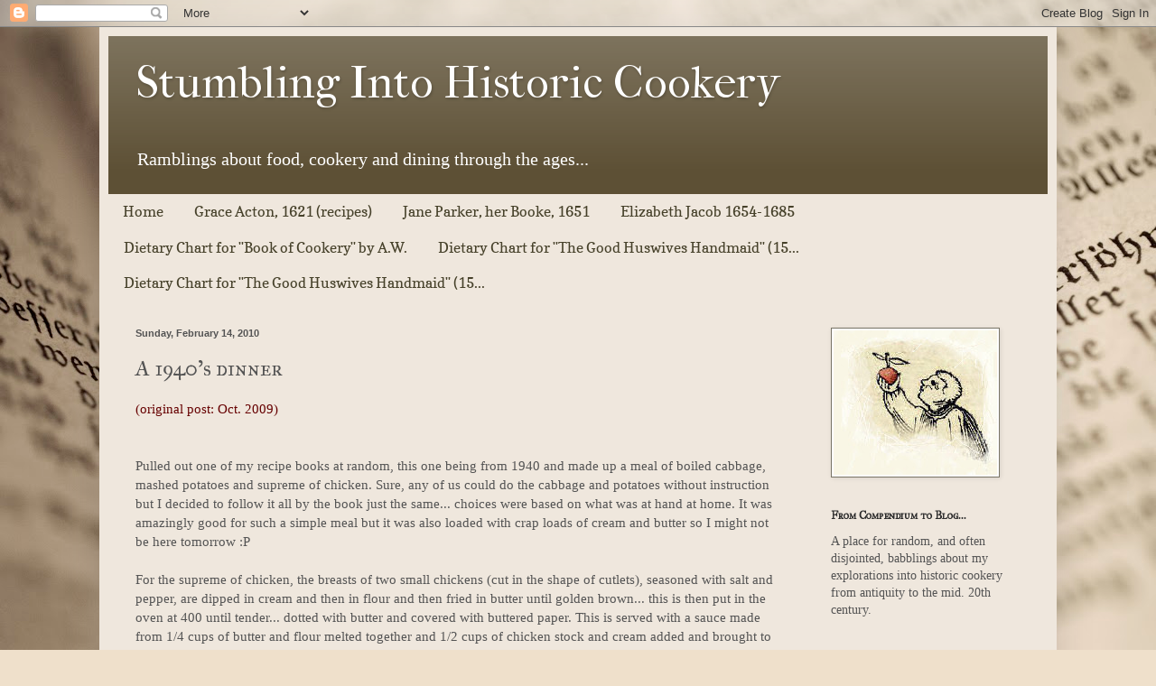

--- FILE ---
content_type: text/html; charset=UTF-8
request_url: https://compendiumhistoric.blogspot.com/2010/02/1940s-dinner.html
body_size: 10979
content:
<!DOCTYPE html>
<html class='v2' dir='ltr' lang='en'>
<head>
<link href='https://www.blogger.com/static/v1/widgets/335934321-css_bundle_v2.css' rel='stylesheet' type='text/css'/>
<meta content='width=1100' name='viewport'/>
<meta content='text/html; charset=UTF-8' http-equiv='Content-Type'/>
<meta content='blogger' name='generator'/>
<link href='https://compendiumhistoric.blogspot.com/favicon.ico' rel='icon' type='image/x-icon'/>
<link href='http://compendiumhistoric.blogspot.com/2010/02/1940s-dinner.html' rel='canonical'/>
<link rel="alternate" type="application/atom+xml" title="Stumbling Into Historic Cookery - Atom" href="https://compendiumhistoric.blogspot.com/feeds/posts/default" />
<link rel="alternate" type="application/rss+xml" title="Stumbling Into Historic Cookery - RSS" href="https://compendiumhistoric.blogspot.com/feeds/posts/default?alt=rss" />
<link rel="service.post" type="application/atom+xml" title="Stumbling Into Historic Cookery - Atom" href="https://www.blogger.com/feeds/4417930518892044476/posts/default" />

<link rel="alternate" type="application/atom+xml" title="Stumbling Into Historic Cookery - Atom" href="https://compendiumhistoric.blogspot.com/feeds/6896741355368829243/comments/default" />
<!--Can't find substitution for tag [blog.ieCssRetrofitLinks]-->
<meta content='http://compendiumhistoric.blogspot.com/2010/02/1940s-dinner.html' property='og:url'/>
<meta content='A 1940&#39;s dinner' property='og:title'/>
<meta content='(original post: Oct. 2009) Pulled out one of my recipe books at random, this one being from 1940  and made up a meal of boiled cabbage, mash...' property='og:description'/>
<title>Stumbling Into Historic Cookery: A 1940's dinner</title>
<style type='text/css'>@font-face{font-family:'Copse';font-style:normal;font-weight:400;font-display:swap;src:url(//fonts.gstatic.com/s/copse/v16/11hPGpDKz1rGb3dkFEw.ttf)format('truetype');}@font-face{font-family:'IM Fell French Canon';font-style:normal;font-weight:400;font-display:swap;src:url(//fonts.gstatic.com/s/imfellfrenchcanon/v21/-F6ufiNtDWYfYc-tDiyiw08rrghJszkK6foSNNk.ttf)format('truetype');}@font-face{font-family:'IM Fell Great Primer SC';font-style:normal;font-weight:400;font-display:swap;src:url(//fonts.gstatic.com/s/imfellgreatprimersc/v21/ga6daxBOxyt6sCqz3fjZCTFCTUDMHagsQKdDTIf6D3g.ttf)format('truetype');}</style>
<style id='page-skin-1' type='text/css'><!--
/*
-----------------------------------------------
Blogger Template Style
Name:     Simple
Designer: Blogger
URL:      www.blogger.com
----------------------------------------------- */
/* Content
----------------------------------------------- */
body {
font: normal normal 14px Georgia, Utopia, 'Palatino Linotype', Palatino, serif;
color: #545454;
background: #efe0cb url(//themes.googleusercontent.com/image?id=1JnaUR617vN187sHsY6g8xNVF6pVifULShzBF9uPMSFikevM4uUZDbk_YpKb1eq7yvnoA) no-repeat fixed top center /* Credit: sndr (http://www.istockphoto.com/googleimages.php?id=5888266&platform=blogger) */;
padding: 0 40px 40px 40px;
}
html body .region-inner {
min-width: 0;
max-width: 100%;
width: auto;
}
h2 {
font-size: 22px;
}
a:link {
text-decoration:none;
color: #7f0a16;
}
a:visited {
text-decoration:none;
color: #33271a;
}
a:hover {
text-decoration:underline;
color: #ff152d;
}
.body-fauxcolumn-outer .fauxcolumn-inner {
background: transparent none repeat scroll top left;
_background-image: none;
}
.body-fauxcolumn-outer .cap-top {
position: absolute;
z-index: 1;
height: 400px;
width: 100%;
}
.body-fauxcolumn-outer .cap-top .cap-left {
width: 100%;
background: transparent none repeat-x scroll top left;
_background-image: none;
}
.content-outer {
-moz-box-shadow: 0 0 40px rgba(0, 0, 0, .15);
-webkit-box-shadow: 0 0 5px rgba(0, 0, 0, .15);
-goog-ms-box-shadow: 0 0 10px #333333;
box-shadow: 0 0 40px rgba(0, 0, 0, .15);
margin-bottom: 1px;
}
.content-inner {
padding: 10px 10px;
}
.content-inner {
background-color: #efe7dd;
}
/* Header
----------------------------------------------- */
.header-outer {
background: #5d5035 url(//www.blogblog.com/1kt/simple/gradients_light.png) repeat-x scroll 0 -400px;
_background-image: none;
}
.Header h1 {
font: normal normal 50px IM Fell French Canon;
color: #ffffff;
text-shadow: 1px 2px 3px rgba(0, 0, 0, .2);
}
.Header h1 a {
color: #ffffff;
}
.Header .description {
font-size: 140%;
color: #ffffff;
}
.header-inner .Header .titlewrapper {
padding: 22px 30px;
}
.header-inner .Header .descriptionwrapper {
padding: 0 30px;
}
/* Tabs
----------------------------------------------- */
.tabs-inner .section:first-child {
border-top: 0 solid #efe7dd;
}
.tabs-inner .section:first-child ul {
margin-top: -0;
border-top: 0 solid #efe7dd;
border-left: 0 solid #efe7dd;
border-right: 0 solid #efe7dd;
}
.tabs-inner .widget ul {
background: #efe7dd none repeat-x scroll 0 -800px;
_background-image: none;
border-bottom: 1px solid #efe7dd;
margin-top: 0;
margin-left: -30px;
margin-right: -30px;
}
.tabs-inner .widget li a {
display: inline-block;
padding: .6em 1em;
font: normal normal 16px Copse;
color: #46412a;
border-left: 1px solid #efe7dd;
border-right: 1px solid #efe7dd;
}
.tabs-inner .widget li:first-child a {
border-left: none;
}
.tabs-inner .widget li.selected a, .tabs-inner .widget li a:hover {
color: #efe7dd;
background-color: #5d5035;
text-decoration: none;
}
/* Columns
----------------------------------------------- */
.main-outer {
border-top: 0 solid #efe7dd;
}
.fauxcolumn-left-outer .fauxcolumn-inner {
border-right: 1px solid #efe7dd;
}
.fauxcolumn-right-outer .fauxcolumn-inner {
border-left: 1px solid #efe7dd;
}
/* Headings
----------------------------------------------- */
div.widget > h2,
div.widget h2.title {
margin: 0 0 1em 0;
font: normal bold 12px IM Fell Great Primer SC;
color: #2a2a2a;
}
/* Widgets
----------------------------------------------- */
.widget .zippy {
color: #46412a;
text-shadow: 2px 2px 1px rgba(0, 0, 0, .1);
}
.widget .popular-posts ul {
list-style: none;
}
/* Posts
----------------------------------------------- */
h2.date-header {
font: normal bold 11px Arial, Tahoma, Helvetica, FreeSans, sans-serif;
}
.date-header span {
background-color: transparent;
color: #545454;
padding: inherit;
letter-spacing: inherit;
margin: inherit;
}
.main-inner {
padding-top: 30px;
padding-bottom: 30px;
}
.main-inner .column-center-inner {
padding: 0 15px;
}
.main-inner .column-center-inner .section {
margin: 0 15px;
}
.post {
margin: 0 0 25px 0;
}
h3.post-title, .comments h4 {
font: normal normal 24px IM Fell Great Primer SC;
margin: .75em 0 0;
}
.post-body {
font-size: 110%;
line-height: 1.4;
position: relative;
}
.post-body img, .post-body .tr-caption-container, .Profile img, .Image img,
.BlogList .item-thumbnail img {
padding: 2px;
background: #ffffff;
border: 1px solid #797465;
-moz-box-shadow: 1px 1px 5px rgba(0, 0, 0, .1);
-webkit-box-shadow: 1px 1px 5px rgba(0, 0, 0, .1);
box-shadow: 1px 1px 5px rgba(0, 0, 0, .1);
}
.post-body img, .post-body .tr-caption-container {
padding: 5px;
}
.post-body .tr-caption-container {
color: #545454;
}
.post-body .tr-caption-container img {
padding: 0;
background: transparent;
border: none;
-moz-box-shadow: 0 0 0 rgba(0, 0, 0, .1);
-webkit-box-shadow: 0 0 0 rgba(0, 0, 0, .1);
box-shadow: 0 0 0 rgba(0, 0, 0, .1);
}
.post-header {
margin: 0 0 1.5em;
line-height: 1.6;
font-size: 90%;
}
.post-footer {
margin: 20px -2px 0;
padding: 5px 10px;
color: #797465;
background-color: #f0e9e1;
border-bottom: 1px solid #f1f1f1;
line-height: 1.6;
font-size: 90%;
}
#comments .comment-author {
padding-top: 1.5em;
border-top: 1px solid #efe7dd;
background-position: 0 1.5em;
}
#comments .comment-author:first-child {
padding-top: 0;
border-top: none;
}
.avatar-image-container {
margin: .2em 0 0;
}
#comments .avatar-image-container img {
border: 1px solid #797465;
}
/* Comments
----------------------------------------------- */
.comments .comments-content .icon.blog-author {
background-repeat: no-repeat;
background-image: url([data-uri]);
}
.comments .comments-content .loadmore a {
border-top: 1px solid #46412a;
border-bottom: 1px solid #46412a;
}
.comments .comment-thread.inline-thread {
background-color: #f0e9e1;
}
.comments .continue {
border-top: 2px solid #46412a;
}
/* Accents
---------------------------------------------- */
.section-columns td.columns-cell {
border-left: 1px solid #efe7dd;
}
.blog-pager {
background: transparent none no-repeat scroll top center;
}
.blog-pager-older-link, .home-link,
.blog-pager-newer-link {
background-color: #efe7dd;
padding: 5px;
}
.footer-outer {
border-top: 0 dashed #bbbbbb;
}
/* Mobile
----------------------------------------------- */
body.mobile  {
background-size: auto;
}
.mobile .body-fauxcolumn-outer {
background: transparent none repeat scroll top left;
}
.mobile .body-fauxcolumn-outer .cap-top {
background-size: 100% auto;
}
.mobile .content-outer {
-webkit-box-shadow: 0 0 3px rgba(0, 0, 0, .15);
box-shadow: 0 0 3px rgba(0, 0, 0, .15);
}
.mobile .tabs-inner .widget ul {
margin-left: 0;
margin-right: 0;
}
.mobile .post {
margin: 0;
}
.mobile .main-inner .column-center-inner .section {
margin: 0;
}
.mobile .date-header span {
padding: 0.1em 10px;
margin: 0 -10px;
}
.mobile h3.post-title {
margin: 0;
}
.mobile .blog-pager {
background: transparent none no-repeat scroll top center;
}
.mobile .footer-outer {
border-top: none;
}
.mobile .main-inner, .mobile .footer-inner {
background-color: #efe7dd;
}
.mobile-index-contents {
color: #545454;
}
.mobile-link-button {
background-color: #7f0a16;
}
.mobile-link-button a:link, .mobile-link-button a:visited {
color: #ffffff;
}
.mobile .tabs-inner .section:first-child {
border-top: none;
}
.mobile .tabs-inner .PageList .widget-content {
background-color: #5d5035;
color: #efe7dd;
border-top: 1px solid #efe7dd;
border-bottom: 1px solid #efe7dd;
}
.mobile .tabs-inner .PageList .widget-content .pagelist-arrow {
border-left: 1px solid #efe7dd;
}

--></style>
<style id='template-skin-1' type='text/css'><!--
body {
min-width: 1060px;
}
.content-outer, .content-fauxcolumn-outer, .region-inner {
min-width: 1060px;
max-width: 1060px;
_width: 1060px;
}
.main-inner .columns {
padding-left: 0px;
padding-right: 270px;
}
.main-inner .fauxcolumn-center-outer {
left: 0px;
right: 270px;
/* IE6 does not respect left and right together */
_width: expression(this.parentNode.offsetWidth -
parseInt("0px") -
parseInt("270px") + 'px');
}
.main-inner .fauxcolumn-left-outer {
width: 0px;
}
.main-inner .fauxcolumn-right-outer {
width: 270px;
}
.main-inner .column-left-outer {
width: 0px;
right: 100%;
margin-left: -0px;
}
.main-inner .column-right-outer {
width: 270px;
margin-right: -270px;
}
#layout {
min-width: 0;
}
#layout .content-outer {
min-width: 0;
width: 800px;
}
#layout .region-inner {
min-width: 0;
width: auto;
}
body#layout div.add_widget {
padding: 8px;
}
body#layout div.add_widget a {
margin-left: 32px;
}
--></style>
<style>
    body {background-image:url(\/\/themes.googleusercontent.com\/image?id=1JnaUR617vN187sHsY6g8xNVF6pVifULShzBF9uPMSFikevM4uUZDbk_YpKb1eq7yvnoA);}
    
@media (max-width: 200px) { body {background-image:url(\/\/themes.googleusercontent.com\/image?id=1JnaUR617vN187sHsY6g8xNVF6pVifULShzBF9uPMSFikevM4uUZDbk_YpKb1eq7yvnoA&options=w200);}}
@media (max-width: 400px) and (min-width: 201px) { body {background-image:url(\/\/themes.googleusercontent.com\/image?id=1JnaUR617vN187sHsY6g8xNVF6pVifULShzBF9uPMSFikevM4uUZDbk_YpKb1eq7yvnoA&options=w400);}}
@media (max-width: 800px) and (min-width: 401px) { body {background-image:url(\/\/themes.googleusercontent.com\/image?id=1JnaUR617vN187sHsY6g8xNVF6pVifULShzBF9uPMSFikevM4uUZDbk_YpKb1eq7yvnoA&options=w800);}}
@media (max-width: 1200px) and (min-width: 801px) { body {background-image:url(\/\/themes.googleusercontent.com\/image?id=1JnaUR617vN187sHsY6g8xNVF6pVifULShzBF9uPMSFikevM4uUZDbk_YpKb1eq7yvnoA&options=w1200);}}
/* Last tag covers anything over one higher than the previous max-size cap. */
@media (min-width: 1201px) { body {background-image:url(\/\/themes.googleusercontent.com\/image?id=1JnaUR617vN187sHsY6g8xNVF6pVifULShzBF9uPMSFikevM4uUZDbk_YpKb1eq7yvnoA&options=w1600);}}
  </style>
<link href='https://www.blogger.com/dyn-css/authorization.css?targetBlogID=4417930518892044476&amp;zx=61b26540-e76d-4937-b5db-889b967f4231' media='none' onload='if(media!=&#39;all&#39;)media=&#39;all&#39;' rel='stylesheet'/><noscript><link href='https://www.blogger.com/dyn-css/authorization.css?targetBlogID=4417930518892044476&amp;zx=61b26540-e76d-4937-b5db-889b967f4231' rel='stylesheet'/></noscript>
<meta name='google-adsense-platform-account' content='ca-host-pub-1556223355139109'/>
<meta name='google-adsense-platform-domain' content='blogspot.com'/>

</head>
<body class='loading variant-literate'>
<div class='navbar section' id='navbar' name='Navbar'><div class='widget Navbar' data-version='1' id='Navbar1'><script type="text/javascript">
    function setAttributeOnload(object, attribute, val) {
      if(window.addEventListener) {
        window.addEventListener('load',
          function(){ object[attribute] = val; }, false);
      } else {
        window.attachEvent('onload', function(){ object[attribute] = val; });
      }
    }
  </script>
<div id="navbar-iframe-container"></div>
<script type="text/javascript" src="https://apis.google.com/js/platform.js"></script>
<script type="text/javascript">
      gapi.load("gapi.iframes:gapi.iframes.style.bubble", function() {
        if (gapi.iframes && gapi.iframes.getContext) {
          gapi.iframes.getContext().openChild({
              url: 'https://www.blogger.com/navbar/4417930518892044476?po\x3d6896741355368829243\x26origin\x3dhttps://compendiumhistoric.blogspot.com',
              where: document.getElementById("navbar-iframe-container"),
              id: "navbar-iframe"
          });
        }
      });
    </script><script type="text/javascript">
(function() {
var script = document.createElement('script');
script.type = 'text/javascript';
script.src = '//pagead2.googlesyndication.com/pagead/js/google_top_exp.js';
var head = document.getElementsByTagName('head')[0];
if (head) {
head.appendChild(script);
}})();
</script>
</div></div>
<div class='body-fauxcolumns'>
<div class='fauxcolumn-outer body-fauxcolumn-outer'>
<div class='cap-top'>
<div class='cap-left'></div>
<div class='cap-right'></div>
</div>
<div class='fauxborder-left'>
<div class='fauxborder-right'></div>
<div class='fauxcolumn-inner'>
</div>
</div>
<div class='cap-bottom'>
<div class='cap-left'></div>
<div class='cap-right'></div>
</div>
</div>
</div>
<div class='content'>
<div class='content-fauxcolumns'>
<div class='fauxcolumn-outer content-fauxcolumn-outer'>
<div class='cap-top'>
<div class='cap-left'></div>
<div class='cap-right'></div>
</div>
<div class='fauxborder-left'>
<div class='fauxborder-right'></div>
<div class='fauxcolumn-inner'>
</div>
</div>
<div class='cap-bottom'>
<div class='cap-left'></div>
<div class='cap-right'></div>
</div>
</div>
</div>
<div class='content-outer'>
<div class='content-cap-top cap-top'>
<div class='cap-left'></div>
<div class='cap-right'></div>
</div>
<div class='fauxborder-left content-fauxborder-left'>
<div class='fauxborder-right content-fauxborder-right'></div>
<div class='content-inner'>
<header>
<div class='header-outer'>
<div class='header-cap-top cap-top'>
<div class='cap-left'></div>
<div class='cap-right'></div>
</div>
<div class='fauxborder-left header-fauxborder-left'>
<div class='fauxborder-right header-fauxborder-right'></div>
<div class='region-inner header-inner'>
<div class='header section' id='header' name='Header'><div class='widget Header' data-version='1' id='Header1'>
<div id='header-inner'>
<div class='titlewrapper'>
<h1 class='title'>
<a href='https://compendiumhistoric.blogspot.com/'>
Stumbling Into Historic Cookery
</a>
</h1>
</div>
<div class='descriptionwrapper'>
<p class='description'><span>Ramblings about food, cookery and dining through the ages...</span></p>
</div>
</div>
</div></div>
</div>
</div>
<div class='header-cap-bottom cap-bottom'>
<div class='cap-left'></div>
<div class='cap-right'></div>
</div>
</div>
</header>
<div class='tabs-outer'>
<div class='tabs-cap-top cap-top'>
<div class='cap-left'></div>
<div class='cap-right'></div>
</div>
<div class='fauxborder-left tabs-fauxborder-left'>
<div class='fauxborder-right tabs-fauxborder-right'></div>
<div class='region-inner tabs-inner'>
<div class='tabs section' id='crosscol' name='Cross-Column'><div class='widget PageList' data-version='1' id='PageList1'>
<h2>Pages</h2>
<div class='widget-content'>
<ul>
<li>
<a href='https://compendiumhistoric.blogspot.com/'>Home</a>
</li>
<li>
<a href='https://compendiumhistoric.blogspot.com/p/grace-acton-1621.html'>Grace Acton, 1621 (recipes)</a>
</li>
<li>
<a href='https://compendiumhistoric.blogspot.com/p/jane-parker-1651-recipes.html'>Jane Parker, her Booke, 1651</a>
</li>
<li>
<a href='https://compendiumhistoric.blogspot.com/p/elizabeth-jacob-1654-1685.html'>Elizabeth Jacob 1654-1685</a>
</li>
<li>
<a href='https://compendiumhistoric.blogspot.com/p/dietary-chart-for-book-of-cookery-by-aw.html'>Dietary Chart for &quot;Book of Cookery&quot; by A.W.</a>
</li>
<li>
<a href='https://compendiumhistoric.blogspot.com/p/dietary-chart-for-good-huswives.html'>Dietary Chart for &quot;The Good Huswives Handmaid&quot; (15...</a>
</li>
<li>
<a href='https://compendiumhistoric.blogspot.com/p/dietary-chart-for-good-huswives_30.html'>Dietary Chart for &quot;The Good Huswives Handmaid&quot; (15...</a>
</li>
</ul>
<div class='clear'></div>
</div>
</div></div>
<div class='tabs no-items section' id='crosscol-overflow' name='Cross-Column 2'></div>
</div>
</div>
<div class='tabs-cap-bottom cap-bottom'>
<div class='cap-left'></div>
<div class='cap-right'></div>
</div>
</div>
<div class='main-outer'>
<div class='main-cap-top cap-top'>
<div class='cap-left'></div>
<div class='cap-right'></div>
</div>
<div class='fauxborder-left main-fauxborder-left'>
<div class='fauxborder-right main-fauxborder-right'></div>
<div class='region-inner main-inner'>
<div class='columns fauxcolumns'>
<div class='fauxcolumn-outer fauxcolumn-center-outer'>
<div class='cap-top'>
<div class='cap-left'></div>
<div class='cap-right'></div>
</div>
<div class='fauxborder-left'>
<div class='fauxborder-right'></div>
<div class='fauxcolumn-inner'>
</div>
</div>
<div class='cap-bottom'>
<div class='cap-left'></div>
<div class='cap-right'></div>
</div>
</div>
<div class='fauxcolumn-outer fauxcolumn-left-outer'>
<div class='cap-top'>
<div class='cap-left'></div>
<div class='cap-right'></div>
</div>
<div class='fauxborder-left'>
<div class='fauxborder-right'></div>
<div class='fauxcolumn-inner'>
</div>
</div>
<div class='cap-bottom'>
<div class='cap-left'></div>
<div class='cap-right'></div>
</div>
</div>
<div class='fauxcolumn-outer fauxcolumn-right-outer'>
<div class='cap-top'>
<div class='cap-left'></div>
<div class='cap-right'></div>
</div>
<div class='fauxborder-left'>
<div class='fauxborder-right'></div>
<div class='fauxcolumn-inner'>
</div>
</div>
<div class='cap-bottom'>
<div class='cap-left'></div>
<div class='cap-right'></div>
</div>
</div>
<!-- corrects IE6 width calculation -->
<div class='columns-inner'>
<div class='column-center-outer'>
<div class='column-center-inner'>
<div class='main section' id='main' name='Main'><div class='widget Blog' data-version='1' id='Blog1'>
<div class='blog-posts hfeed'>

          <div class="date-outer">
        
<h2 class='date-header'><span>Sunday, February 14, 2010</span></h2>

          <div class="date-posts">
        
<div class='post-outer'>
<div class='post hentry uncustomized-post-template' itemprop='blogPost' itemscope='itemscope' itemtype='http://schema.org/BlogPosting'>
<meta content='4417930518892044476' itemprop='blogId'/>
<meta content='6896741355368829243' itemprop='postId'/>
<a name='6896741355368829243'></a>
<h3 class='post-title entry-title' itemprop='name'>
A 1940's dinner
</h3>
<div class='post-header'>
<div class='post-header-line-1'></div>
</div>
<div class='post-body entry-content' id='post-body-6896741355368829243' itemprop='description articleBody'>
<span style="color: rgb(102, 0, 0);">(original post: Oct. 2009)</span><br /><br /><br />Pulled out one of my recipe books at random, this one being from 1940  and made up a meal of boiled cabbage, mashed potatoes and supreme of  chicken. Sure, any of us could do the cabbage and potatoes without  instruction but I decided to follow it all by the book just the same...  choices were based on what was at hand at home. It was amazingly good  for such a simple meal but it was also loaded with crap loads of cream  and butter so I might not be here tomorrow :P<br /><br />For the supreme of  chicken, the breasts of two small chickens (cut in the shape of  cutlets), seasoned with salt and pepper, are dipped in cream and then in  flour and then fried in butter until golden brown... this is then put  in the oven at 400 until tender... dotted with butter and covered with  buttered paper. This is served with a sauce made from 1/4 cups of butter  and flour melted together and 1/2 cups of chicken stock and cream added  and brought to a boil. To this is added some small fried mushroom caps  and seasoned with salt, pepper and paprika.<br /><br /><br />My belly is  happy... for now...<br /><br />dessert was leftover b-day cake which also  came from a 40's (or possibly early 50's) cookbook... butter cake, but  that was just a freak coincidence and I actually snacked on that before  supper :P
<div style='clear: both;'></div>
</div>
<div class='post-footer'>
<div class='post-footer-line post-footer-line-1'>
<span class='post-author vcard'>
Posted by
<span class='fn' itemprop='author' itemscope='itemscope' itemtype='http://schema.org/Person'>
<meta content='https://www.blogger.com/profile/11377941358398702757' itemprop='url'/>
<a class='g-profile' href='https://www.blogger.com/profile/11377941358398702757' rel='author' title='author profile'>
<span itemprop='name'>Unknown</span>
</a>
</span>
</span>
<span class='post-timestamp'>
at
<meta content='http://compendiumhistoric.blogspot.com/2010/02/1940s-dinner.html' itemprop='url'/>
<a class='timestamp-link' href='https://compendiumhistoric.blogspot.com/2010/02/1940s-dinner.html' rel='bookmark' title='permanent link'><abbr class='published' itemprop='datePublished' title='2010-02-14T22:12:00-08:00'>10:12&#8239;PM</abbr></a>
</span>
<span class='post-comment-link'>
</span>
<span class='post-icons'>
<span class='item-action'>
<a href='https://www.blogger.com/email-post/4417930518892044476/6896741355368829243' title='Email Post'>
<img alt='' class='icon-action' height='13' src='https://resources.blogblog.com/img/icon18_email.gif' width='18'/>
</a>
</span>
<span class='item-control blog-admin pid-1146772565'>
<a href='https://www.blogger.com/post-edit.g?blogID=4417930518892044476&postID=6896741355368829243&from=pencil' title='Edit Post'>
<img alt='' class='icon-action' height='18' src='https://resources.blogblog.com/img/icon18_edit_allbkg.gif' width='18'/>
</a>
</span>
</span>
<div class='post-share-buttons goog-inline-block'>
<a class='goog-inline-block share-button sb-email' href='https://www.blogger.com/share-post.g?blogID=4417930518892044476&postID=6896741355368829243&target=email' target='_blank' title='Email This'><span class='share-button-link-text'>Email This</span></a><a class='goog-inline-block share-button sb-blog' href='https://www.blogger.com/share-post.g?blogID=4417930518892044476&postID=6896741355368829243&target=blog' onclick='window.open(this.href, "_blank", "height=270,width=475"); return false;' target='_blank' title='BlogThis!'><span class='share-button-link-text'>BlogThis!</span></a><a class='goog-inline-block share-button sb-twitter' href='https://www.blogger.com/share-post.g?blogID=4417930518892044476&postID=6896741355368829243&target=twitter' target='_blank' title='Share to X'><span class='share-button-link-text'>Share to X</span></a><a class='goog-inline-block share-button sb-facebook' href='https://www.blogger.com/share-post.g?blogID=4417930518892044476&postID=6896741355368829243&target=facebook' onclick='window.open(this.href, "_blank", "height=430,width=640"); return false;' target='_blank' title='Share to Facebook'><span class='share-button-link-text'>Share to Facebook</span></a><a class='goog-inline-block share-button sb-pinterest' href='https://www.blogger.com/share-post.g?blogID=4417930518892044476&postID=6896741355368829243&target=pinterest' target='_blank' title='Share to Pinterest'><span class='share-button-link-text'>Share to Pinterest</span></a>
</div>
</div>
<div class='post-footer-line post-footer-line-2'>
<span class='post-labels'>
</span>
</div>
<div class='post-footer-line post-footer-line-3'>
<span class='post-location'>
</span>
</div>
</div>
</div>
<div class='comments' id='comments'>
<a name='comments'></a>
<h4>No comments:</h4>
<div id='Blog1_comments-block-wrapper'>
<dl class='avatar-comment-indent' id='comments-block'>
</dl>
</div>
<p class='comment-footer'>
<a href='https://www.blogger.com/comment/fullpage/post/4417930518892044476/6896741355368829243' onclick=''>Post a Comment</a>
</p>
</div>
</div>

        </div></div>
      
</div>
<div class='blog-pager' id='blog-pager'>
<span id='blog-pager-newer-link'>
<a class='blog-pager-newer-link' href='https://compendiumhistoric.blogspot.com/2010/02/offal-in-kitchen.html' id='Blog1_blog-pager-newer-link' title='Newer Post'>Newer Post</a>
</span>
<span id='blog-pager-older-link'>
<a class='blog-pager-older-link' href='https://compendiumhistoric.blogspot.com/2010/02/dayboard-menu-as-written-with-comentary.html' id='Blog1_blog-pager-older-link' title='Older Post'>Older Post</a>
</span>
<a class='home-link' href='https://compendiumhistoric.blogspot.com/'>Home</a>
</div>
<div class='clear'></div>
<div class='post-feeds'>
<div class='feed-links'>
Subscribe to:
<a class='feed-link' href='https://compendiumhistoric.blogspot.com/feeds/6896741355368829243/comments/default' target='_blank' type='application/atom+xml'>Post Comments (Atom)</a>
</div>
</div>
</div></div>
</div>
</div>
<div class='column-left-outer'>
<div class='column-left-inner'>
<aside>
</aside>
</div>
</div>
<div class='column-right-outer'>
<div class='column-right-inner'>
<aside>
<div class='sidebar section' id='sidebar-right-1'><div class='widget Image' data-version='1' id='Image1'>
<div class='widget-content'>
<img alt='' height='160' id='Image1_img' src='https://blogger.googleusercontent.com/img/b/R29vZ2xl/AVvXsEj6mWg_SZmJdUI6Z7fFNHhykqrZSjQp1chenrR_Z_4BA1dwPSwHaT2GzP6qGMJy769CZa4XeghCK95BKiAoR6fZIoromA2nCDevJF3qNIL6lP2gZQhBQWvHsdwq9owl1C7RrqT4VUC4E1UX/s220/appleguy.jpg' width='181'/>
<br/>
</div>
<div class='clear'></div>
</div><div class='widget Text' data-version='1' id='Text1'>
<h2 class='title'>From Compendium to Blog...</h2>
<div class='widget-content'>
A place for random, and often disjointed, babblings about my explorations into historic cookery from antiquity to the mid. 20th century.<br /><br />
</div>
<div class='clear'></div>
</div><div class='widget LinkList' data-version='1' id='LinkList1'>
<h2>My Websites</h2>
<div class='widget-content'>
<ul>
<li><a href='http://oldfoodways.info/'>Old Foodways</a></li>
<li><a href='http://thecooksdinner.blogspot.com/'>The Cooks Dinner</a></li>
<li><a href='http://midenglishrecipes.blogspot.com/'>Recipe of the Day</a></li>
<li><a href='http://thecompendium.info/'>The Compendium</a></li>
</ul>
<div class='clear'></div>
</div>
</div><div class='widget BlogSearch' data-version='1' id='BlogSearch1'>
<h2 class='title'>Search This Blog</h2>
<div class='widget-content'>
<div id='BlogSearch1_form'>
<form action='https://compendiumhistoric.blogspot.com/search' class='gsc-search-box' target='_top'>
<table cellpadding='0' cellspacing='0' class='gsc-search-box'>
<tbody>
<tr>
<td class='gsc-input'>
<input autocomplete='off' class='gsc-input' name='q' size='10' title='search' type='text' value=''/>
</td>
<td class='gsc-search-button'>
<input class='gsc-search-button' title='search' type='submit' value='Search'/>
</td>
</tr>
</tbody>
</table>
</form>
</div>
</div>
<div class='clear'></div>
</div><div class='widget BlogArchive' data-version='1' id='BlogArchive1'>
<h2>Blog Archive</h2>
<div class='widget-content'>
<div id='ArchiveList'>
<div id='BlogArchive1_ArchiveList'>
<select id='BlogArchive1_ArchiveMenu'>
<option value=''>Blog Archive</option>
<option value='https://compendiumhistoric.blogspot.com/2015/02/'>February (1)</option>
<option value='https://compendiumhistoric.blogspot.com/2014/12/'>December (1)</option>
<option value='https://compendiumhistoric.blogspot.com/2013/12/'>December (2)</option>
<option value='https://compendiumhistoric.blogspot.com/2013/11/'>November (1)</option>
<option value='https://compendiumhistoric.blogspot.com/2013/10/'>October (2)</option>
<option value='https://compendiumhistoric.blogspot.com/2013/08/'>August (3)</option>
<option value='https://compendiumhistoric.blogspot.com/2013/05/'>May (3)</option>
<option value='https://compendiumhistoric.blogspot.com/2013/04/'>April (2)</option>
<option value='https://compendiumhistoric.blogspot.com/2012/12/'>December (1)</option>
<option value='https://compendiumhistoric.blogspot.com/2012/11/'>November (1)</option>
<option value='https://compendiumhistoric.blogspot.com/2012/10/'>October (2)</option>
<option value='https://compendiumhistoric.blogspot.com/2012/09/'>September (8)</option>
<option value='https://compendiumhistoric.blogspot.com/2012/08/'>August (2)</option>
<option value='https://compendiumhistoric.blogspot.com/2012/06/'>June (1)</option>
<option value='https://compendiumhistoric.blogspot.com/2012/02/'>February (4)</option>
<option value='https://compendiumhistoric.blogspot.com/2012/01/'>January (7)</option>
<option value='https://compendiumhistoric.blogspot.com/2011/12/'>December (7)</option>
<option value='https://compendiumhistoric.blogspot.com/2011/10/'>October (4)</option>
<option value='https://compendiumhistoric.blogspot.com/2011/09/'>September (3)</option>
<option value='https://compendiumhistoric.blogspot.com/2011/04/'>April (1)</option>
<option value='https://compendiumhistoric.blogspot.com/2011/03/'>March (1)</option>
<option value='https://compendiumhistoric.blogspot.com/2011/02/'>February (1)</option>
<option value='https://compendiumhistoric.blogspot.com/2011/01/'>January (1)</option>
<option value='https://compendiumhistoric.blogspot.com/2010/10/'>October (2)</option>
<option value='https://compendiumhistoric.blogspot.com/2010/09/'>September (1)</option>
<option value='https://compendiumhistoric.blogspot.com/2010/06/'>June (1)</option>
<option value='https://compendiumhistoric.blogspot.com/2010/05/'>May (3)</option>
<option value='https://compendiumhistoric.blogspot.com/2010/04/'>April (2)</option>
<option value='https://compendiumhistoric.blogspot.com/2010/03/'>March (8)</option>
<option value='https://compendiumhistoric.blogspot.com/2010/02/'>February (42)</option>
<option value='https://compendiumhistoric.blogspot.com/2008/02/'>February (4)</option>
</select>
</div>
</div>
<div class='clear'></div>
</div>
</div><div class='widget Label' data-version='1' id='Label1'>
<h2>Labels</h2>
<div class='widget-content list-label-widget-content'>
<ul>
<li>
<a dir='ltr' href='https://compendiumhistoric.blogspot.com/search/label/animal%20husbandry'>animal husbandry</a>
<span dir='ltr'>(4)</span>
</li>
<li>
<a dir='ltr' href='https://compendiumhistoric.blogspot.com/search/label/Butter'>Butter</a>
<span dir='ltr'>(1)</span>
</li>
<li>
<a dir='ltr' href='https://compendiumhistoric.blogspot.com/search/label/Crostata'>Crostata</a>
<span dir='ltr'>(4)</span>
</li>
<li>
<a dir='ltr' href='https://compendiumhistoric.blogspot.com/search/label/dietary%20concerns'>dietary concerns</a>
<span dir='ltr'>(1)</span>
</li>
<li>
<a dir='ltr' href='https://compendiumhistoric.blogspot.com/search/label/Elizabeth%20Jacob%201654'>Elizabeth Jacob 1654</a>
<span dir='ltr'>(4)</span>
</li>
<li>
<a dir='ltr' href='https://compendiumhistoric.blogspot.com/search/label/feast'>feast</a>
<span dir='ltr'>(1)</span>
</li>
<li>
<a dir='ltr' href='https://compendiumhistoric.blogspot.com/search/label/galentine'>galentine</a>
<span dir='ltr'>(2)</span>
</li>
<li>
<a dir='ltr' href='https://compendiumhistoric.blogspot.com/search/label/Grace%20Acton%201621'>Grace Acton 1621</a>
<span dir='ltr'>(2)</span>
</li>
<li>
<a dir='ltr' href='https://compendiumhistoric.blogspot.com/search/label/Jane%20Parker%201651'>Jane Parker 1651</a>
<span dir='ltr'>(2)</span>
</li>
<li>
<a dir='ltr' href='https://compendiumhistoric.blogspot.com/search/label/measures'>measures</a>
<span dir='ltr'>(1)</span>
</li>
<li>
<a dir='ltr' href='https://compendiumhistoric.blogspot.com/search/label/Pastry'>Pastry</a>
<span dir='ltr'>(15)</span>
</li>
<li>
<a dir='ltr' href='https://compendiumhistoric.blogspot.com/search/label/potato'>potato</a>
<span dir='ltr'>(2)</span>
</li>
<li>
<a dir='ltr' href='https://compendiumhistoric.blogspot.com/search/label/random'>random</a>
<span dir='ltr'>(1)</span>
</li>
<li>
<a dir='ltr' href='https://compendiumhistoric.blogspot.com/search/label/update'>update</a>
<span dir='ltr'>(1)</span>
</li>
</ul>
<div class='clear'></div>
</div>
</div><div class='widget Subscribe' data-version='1' id='Subscribe1'>
<div style='white-space:nowrap'>
<h2 class='title'>Subscribe To Historic Cookery</h2>
<div class='widget-content'>
<div class='subscribe-wrapper subscribe-type-POST'>
<div class='subscribe expanded subscribe-type-POST' id='SW_READER_LIST_Subscribe1POST' style='display:none;'>
<div class='top'>
<span class='inner' onclick='return(_SW_toggleReaderList(event, "Subscribe1POST"));'>
<img class='subscribe-dropdown-arrow' src='https://resources.blogblog.com/img/widgets/arrow_dropdown.gif'/>
<img align='absmiddle' alt='' border='0' class='feed-icon' src='https://resources.blogblog.com/img/icon_feed12.png'/>
Posts
</span>
<div class='feed-reader-links'>
<a class='feed-reader-link' href='https://www.netvibes.com/subscribe.php?url=https%3A%2F%2Fcompendiumhistoric.blogspot.com%2Ffeeds%2Fposts%2Fdefault' target='_blank'>
<img src='https://resources.blogblog.com/img/widgets/subscribe-netvibes.png'/>
</a>
<a class='feed-reader-link' href='https://add.my.yahoo.com/content?url=https%3A%2F%2Fcompendiumhistoric.blogspot.com%2Ffeeds%2Fposts%2Fdefault' target='_blank'>
<img src='https://resources.blogblog.com/img/widgets/subscribe-yahoo.png'/>
</a>
<a class='feed-reader-link' href='https://compendiumhistoric.blogspot.com/feeds/posts/default' target='_blank'>
<img align='absmiddle' class='feed-icon' src='https://resources.blogblog.com/img/icon_feed12.png'/>
                  Atom
                </a>
</div>
</div>
<div class='bottom'></div>
</div>
<div class='subscribe' id='SW_READER_LIST_CLOSED_Subscribe1POST' onclick='return(_SW_toggleReaderList(event, "Subscribe1POST"));'>
<div class='top'>
<span class='inner'>
<img class='subscribe-dropdown-arrow' src='https://resources.blogblog.com/img/widgets/arrow_dropdown.gif'/>
<span onclick='return(_SW_toggleReaderList(event, "Subscribe1POST"));'>
<img align='absmiddle' alt='' border='0' class='feed-icon' src='https://resources.blogblog.com/img/icon_feed12.png'/>
Posts
</span>
</span>
</div>
<div class='bottom'></div>
</div>
</div>
<div class='subscribe-wrapper subscribe-type-PER_POST'>
<div class='subscribe expanded subscribe-type-PER_POST' id='SW_READER_LIST_Subscribe1PER_POST' style='display:none;'>
<div class='top'>
<span class='inner' onclick='return(_SW_toggleReaderList(event, "Subscribe1PER_POST"));'>
<img class='subscribe-dropdown-arrow' src='https://resources.blogblog.com/img/widgets/arrow_dropdown.gif'/>
<img align='absmiddle' alt='' border='0' class='feed-icon' src='https://resources.blogblog.com/img/icon_feed12.png'/>
Comments
</span>
<div class='feed-reader-links'>
<a class='feed-reader-link' href='https://www.netvibes.com/subscribe.php?url=https%3A%2F%2Fcompendiumhistoric.blogspot.com%2Ffeeds%2F6896741355368829243%2Fcomments%2Fdefault' target='_blank'>
<img src='https://resources.blogblog.com/img/widgets/subscribe-netvibes.png'/>
</a>
<a class='feed-reader-link' href='https://add.my.yahoo.com/content?url=https%3A%2F%2Fcompendiumhistoric.blogspot.com%2Ffeeds%2F6896741355368829243%2Fcomments%2Fdefault' target='_blank'>
<img src='https://resources.blogblog.com/img/widgets/subscribe-yahoo.png'/>
</a>
<a class='feed-reader-link' href='https://compendiumhistoric.blogspot.com/feeds/6896741355368829243/comments/default' target='_blank'>
<img align='absmiddle' class='feed-icon' src='https://resources.blogblog.com/img/icon_feed12.png'/>
                  Atom
                </a>
</div>
</div>
<div class='bottom'></div>
</div>
<div class='subscribe' id='SW_READER_LIST_CLOSED_Subscribe1PER_POST' onclick='return(_SW_toggleReaderList(event, "Subscribe1PER_POST"));'>
<div class='top'>
<span class='inner'>
<img class='subscribe-dropdown-arrow' src='https://resources.blogblog.com/img/widgets/arrow_dropdown.gif'/>
<span onclick='return(_SW_toggleReaderList(event, "Subscribe1PER_POST"));'>
<img align='absmiddle' alt='' border='0' class='feed-icon' src='https://resources.blogblog.com/img/icon_feed12.png'/>
Comments
</span>
</span>
</div>
<div class='bottom'></div>
</div>
</div>
<div style='clear:both'></div>
</div>
</div>
<div class='clear'></div>
</div></div>
</aside>
</div>
</div>
</div>
<div style='clear: both'></div>
<!-- columns -->
</div>
<!-- main -->
</div>
</div>
<div class='main-cap-bottom cap-bottom'>
<div class='cap-left'></div>
<div class='cap-right'></div>
</div>
</div>
<footer>
<div class='footer-outer'>
<div class='footer-cap-top cap-top'>
<div class='cap-left'></div>
<div class='cap-right'></div>
</div>
<div class='fauxborder-left footer-fauxborder-left'>
<div class='fauxborder-right footer-fauxborder-right'></div>
<div class='region-inner footer-inner'>
<div class='foot no-items section' id='footer-1'></div>
<table border='0' cellpadding='0' cellspacing='0' class='section-columns columns-2'>
<tbody>
<tr>
<td class='first columns-cell'>
<div class='foot no-items section' id='footer-2-1'></div>
</td>
<td class='columns-cell'>
<div class='foot no-items section' id='footer-2-2'></div>
</td>
</tr>
</tbody>
</table>
<!-- outside of the include in order to lock Attribution widget -->
<div class='foot section' id='footer-3' name='Footer'><div class='widget Attribution' data-version='1' id='Attribution1'>
<div class='widget-content' style='text-align: center;'>
Simple theme. Theme images by <a href='http://www.istockphoto.com/googleimages.php?id=5888266&platform=blogger&langregion=en' target='_blank'>sndr</a>. Powered by <a href='https://www.blogger.com' target='_blank'>Blogger</a>.
</div>
<div class='clear'></div>
</div></div>
</div>
</div>
<div class='footer-cap-bottom cap-bottom'>
<div class='cap-left'></div>
<div class='cap-right'></div>
</div>
</div>
</footer>
<!-- content -->
</div>
</div>
<div class='content-cap-bottom cap-bottom'>
<div class='cap-left'></div>
<div class='cap-right'></div>
</div>
</div>
</div>
<script type='text/javascript'>
    window.setTimeout(function() {
        document.body.className = document.body.className.replace('loading', '');
      }, 10);
  </script>

<script type="text/javascript" src="https://www.blogger.com/static/v1/widgets/2028843038-widgets.js"></script>
<script type='text/javascript'>
window['__wavt'] = 'AOuZoY4-rcCuGnKAAZAE7Oi7XqDg3a8qKw:1769311081539';_WidgetManager._Init('//www.blogger.com/rearrange?blogID\x3d4417930518892044476','//compendiumhistoric.blogspot.com/2010/02/1940s-dinner.html','4417930518892044476');
_WidgetManager._SetDataContext([{'name': 'blog', 'data': {'blogId': '4417930518892044476', 'title': 'Stumbling Into Historic Cookery', 'url': 'https://compendiumhistoric.blogspot.com/2010/02/1940s-dinner.html', 'canonicalUrl': 'http://compendiumhistoric.blogspot.com/2010/02/1940s-dinner.html', 'homepageUrl': 'https://compendiumhistoric.blogspot.com/', 'searchUrl': 'https://compendiumhistoric.blogspot.com/search', 'canonicalHomepageUrl': 'http://compendiumhistoric.blogspot.com/', 'blogspotFaviconUrl': 'https://compendiumhistoric.blogspot.com/favicon.ico', 'bloggerUrl': 'https://www.blogger.com', 'hasCustomDomain': false, 'httpsEnabled': true, 'enabledCommentProfileImages': true, 'gPlusViewType': 'FILTERED_POSTMOD', 'adultContent': false, 'analyticsAccountNumber': '', 'encoding': 'UTF-8', 'locale': 'en', 'localeUnderscoreDelimited': 'en', 'languageDirection': 'ltr', 'isPrivate': false, 'isMobile': false, 'isMobileRequest': false, 'mobileClass': '', 'isPrivateBlog': false, 'isDynamicViewsAvailable': true, 'feedLinks': '\x3clink rel\x3d\x22alternate\x22 type\x3d\x22application/atom+xml\x22 title\x3d\x22Stumbling Into Historic Cookery - Atom\x22 href\x3d\x22https://compendiumhistoric.blogspot.com/feeds/posts/default\x22 /\x3e\n\x3clink rel\x3d\x22alternate\x22 type\x3d\x22application/rss+xml\x22 title\x3d\x22Stumbling Into Historic Cookery - RSS\x22 href\x3d\x22https://compendiumhistoric.blogspot.com/feeds/posts/default?alt\x3drss\x22 /\x3e\n\x3clink rel\x3d\x22service.post\x22 type\x3d\x22application/atom+xml\x22 title\x3d\x22Stumbling Into Historic Cookery - Atom\x22 href\x3d\x22https://www.blogger.com/feeds/4417930518892044476/posts/default\x22 /\x3e\n\n\x3clink rel\x3d\x22alternate\x22 type\x3d\x22application/atom+xml\x22 title\x3d\x22Stumbling Into Historic Cookery - Atom\x22 href\x3d\x22https://compendiumhistoric.blogspot.com/feeds/6896741355368829243/comments/default\x22 /\x3e\n', 'meTag': '', 'adsenseHostId': 'ca-host-pub-1556223355139109', 'adsenseHasAds': false, 'adsenseAutoAds': false, 'boqCommentIframeForm': true, 'loginRedirectParam': '', 'view': '', 'dynamicViewsCommentsSrc': '//www.blogblog.com/dynamicviews/4224c15c4e7c9321/js/comments.js', 'dynamicViewsScriptSrc': '//www.blogblog.com/dynamicviews/6e0d22adcfa5abea', 'plusOneApiSrc': 'https://apis.google.com/js/platform.js', 'disableGComments': true, 'interstitialAccepted': false, 'sharing': {'platforms': [{'name': 'Get link', 'key': 'link', 'shareMessage': 'Get link', 'target': ''}, {'name': 'Facebook', 'key': 'facebook', 'shareMessage': 'Share to Facebook', 'target': 'facebook'}, {'name': 'BlogThis!', 'key': 'blogThis', 'shareMessage': 'BlogThis!', 'target': 'blog'}, {'name': 'X', 'key': 'twitter', 'shareMessage': 'Share to X', 'target': 'twitter'}, {'name': 'Pinterest', 'key': 'pinterest', 'shareMessage': 'Share to Pinterest', 'target': 'pinterest'}, {'name': 'Email', 'key': 'email', 'shareMessage': 'Email', 'target': 'email'}], 'disableGooglePlus': true, 'googlePlusShareButtonWidth': 0, 'googlePlusBootstrap': '\x3cscript type\x3d\x22text/javascript\x22\x3ewindow.___gcfg \x3d {\x27lang\x27: \x27en\x27};\x3c/script\x3e'}, 'hasCustomJumpLinkMessage': false, 'jumpLinkMessage': 'Read more', 'pageType': 'item', 'postId': '6896741355368829243', 'pageName': 'A 1940\x27s dinner', 'pageTitle': 'Stumbling Into Historic Cookery: A 1940\x27s dinner'}}, {'name': 'features', 'data': {}}, {'name': 'messages', 'data': {'edit': 'Edit', 'linkCopiedToClipboard': 'Link copied to clipboard!', 'ok': 'Ok', 'postLink': 'Post Link'}}, {'name': 'template', 'data': {'name': 'Simple', 'localizedName': 'Simple', 'isResponsive': false, 'isAlternateRendering': false, 'isCustom': false, 'variant': 'literate', 'variantId': 'literate'}}, {'name': 'view', 'data': {'classic': {'name': 'classic', 'url': '?view\x3dclassic'}, 'flipcard': {'name': 'flipcard', 'url': '?view\x3dflipcard'}, 'magazine': {'name': 'magazine', 'url': '?view\x3dmagazine'}, 'mosaic': {'name': 'mosaic', 'url': '?view\x3dmosaic'}, 'sidebar': {'name': 'sidebar', 'url': '?view\x3dsidebar'}, 'snapshot': {'name': 'snapshot', 'url': '?view\x3dsnapshot'}, 'timeslide': {'name': 'timeslide', 'url': '?view\x3dtimeslide'}, 'isMobile': false, 'title': 'A 1940\x27s dinner', 'description': '(original post: Oct. 2009) Pulled out one of my recipe books at random, this one being from 1940  and made up a meal of boiled cabbage, mash...', 'url': 'https://compendiumhistoric.blogspot.com/2010/02/1940s-dinner.html', 'type': 'item', 'isSingleItem': true, 'isMultipleItems': false, 'isError': false, 'isPage': false, 'isPost': true, 'isHomepage': false, 'isArchive': false, 'isLabelSearch': false, 'postId': 6896741355368829243}}]);
_WidgetManager._RegisterWidget('_NavbarView', new _WidgetInfo('Navbar1', 'navbar', document.getElementById('Navbar1'), {}, 'displayModeFull'));
_WidgetManager._RegisterWidget('_HeaderView', new _WidgetInfo('Header1', 'header', document.getElementById('Header1'), {}, 'displayModeFull'));
_WidgetManager._RegisterWidget('_PageListView', new _WidgetInfo('PageList1', 'crosscol', document.getElementById('PageList1'), {'title': 'Pages', 'links': [{'isCurrentPage': false, 'href': 'https://compendiumhistoric.blogspot.com/', 'title': 'Home'}, {'isCurrentPage': false, 'href': 'https://compendiumhistoric.blogspot.com/p/grace-acton-1621.html', 'id': '5001718079301697433', 'title': 'Grace Acton, 1621 (recipes)'}, {'isCurrentPage': false, 'href': 'https://compendiumhistoric.blogspot.com/p/jane-parker-1651-recipes.html', 'id': '2259473883830297482', 'title': 'Jane Parker, her Booke, 1651'}, {'isCurrentPage': false, 'href': 'https://compendiumhistoric.blogspot.com/p/elizabeth-jacob-1654-1685.html', 'id': '8402092998507131714', 'title': 'Elizabeth Jacob 1654-1685'}, {'isCurrentPage': false, 'href': 'https://compendiumhistoric.blogspot.com/p/dietary-chart-for-book-of-cookery-by-aw.html', 'id': '149809882598340201', 'title': 'Dietary Chart for \x26quot;Book of Cookery\x26quot; by A.W.'}, {'isCurrentPage': false, 'href': 'https://compendiumhistoric.blogspot.com/p/dietary-chart-for-good-huswives.html', 'id': '5160261265485428449', 'title': 'Dietary Chart for \x26quot;The Good Huswives Handmaid\x26quot; (15...'}, {'isCurrentPage': false, 'href': 'https://compendiumhistoric.blogspot.com/p/dietary-chart-for-good-huswives_30.html', 'id': '8010122046270760478', 'title': 'Dietary Chart for \x26quot;The Good Huswives Handmaid\x26quot; (15...'}], 'mobile': false, 'showPlaceholder': true, 'hasCurrentPage': false}, 'displayModeFull'));
_WidgetManager._RegisterWidget('_BlogView', new _WidgetInfo('Blog1', 'main', document.getElementById('Blog1'), {'cmtInteractionsEnabled': false, 'lightboxEnabled': true, 'lightboxModuleUrl': 'https://www.blogger.com/static/v1/jsbin/4049919853-lbx.js', 'lightboxCssUrl': 'https://www.blogger.com/static/v1/v-css/828616780-lightbox_bundle.css'}, 'displayModeFull'));
_WidgetManager._RegisterWidget('_ImageView', new _WidgetInfo('Image1', 'sidebar-right-1', document.getElementById('Image1'), {'resize': false}, 'displayModeFull'));
_WidgetManager._RegisterWidget('_TextView', new _WidgetInfo('Text1', 'sidebar-right-1', document.getElementById('Text1'), {}, 'displayModeFull'));
_WidgetManager._RegisterWidget('_LinkListView', new _WidgetInfo('LinkList1', 'sidebar-right-1', document.getElementById('LinkList1'), {}, 'displayModeFull'));
_WidgetManager._RegisterWidget('_BlogSearchView', new _WidgetInfo('BlogSearch1', 'sidebar-right-1', document.getElementById('BlogSearch1'), {}, 'displayModeFull'));
_WidgetManager._RegisterWidget('_BlogArchiveView', new _WidgetInfo('BlogArchive1', 'sidebar-right-1', document.getElementById('BlogArchive1'), {'languageDirection': 'ltr', 'loadingMessage': 'Loading\x26hellip;'}, 'displayModeFull'));
_WidgetManager._RegisterWidget('_LabelView', new _WidgetInfo('Label1', 'sidebar-right-1', document.getElementById('Label1'), {}, 'displayModeFull'));
_WidgetManager._RegisterWidget('_SubscribeView', new _WidgetInfo('Subscribe1', 'sidebar-right-1', document.getElementById('Subscribe1'), {}, 'displayModeFull'));
_WidgetManager._RegisterWidget('_AttributionView', new _WidgetInfo('Attribution1', 'footer-3', document.getElementById('Attribution1'), {}, 'displayModeFull'));
</script>
</body>
</html>